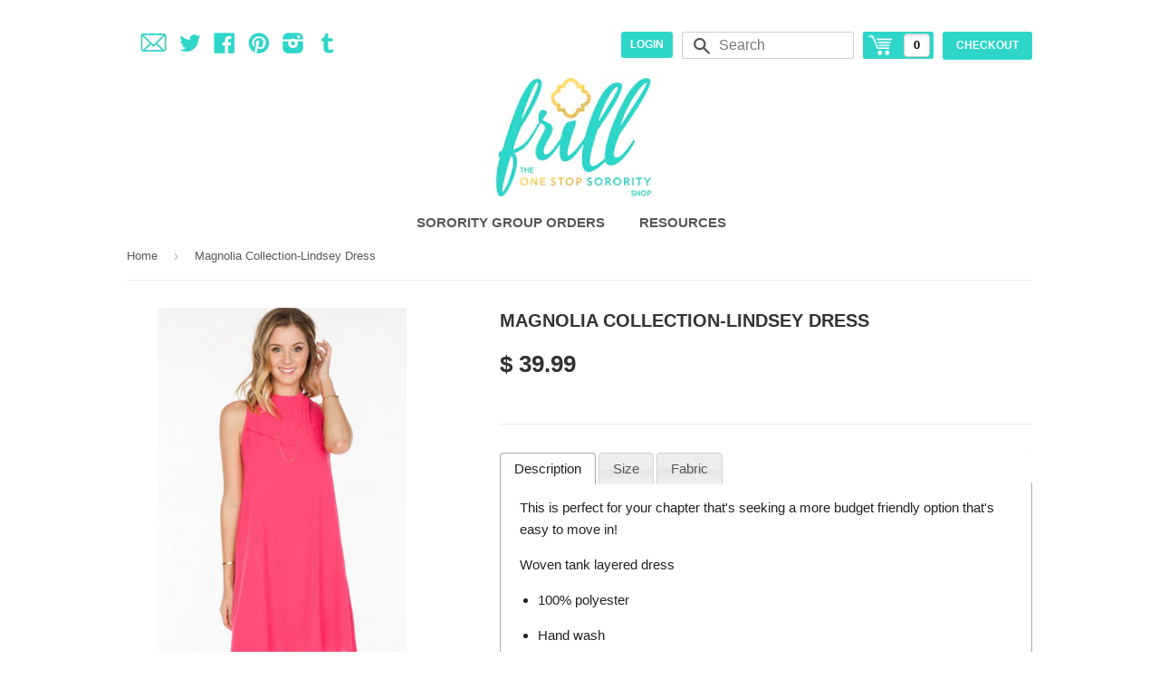

--- FILE ---
content_type: text/html; charset=utf-8
request_url: https://frillclothing.com/products/magnolia-collection-lindsey-dress
body_size: 16600
content:
<!doctype html>
<!--[if lt IE 7]><html class="no-js lt-ie9 lt-ie8 lt-ie7" lang="en"> <![endif]-->
<!--[if IE 7]><html class="no-js lt-ie9 lt-ie8" lang="en"> <![endif]-->
<!--[if IE 8]><html class="no-js lt-ie9" lang="en"> <![endif]-->
<!--[if IE 9 ]><html class="ie9 no-js"> <![endif]-->
<!--[if (gt IE 9)|!(IE)]><!--> <html class="no-touch no-js"> <!--<![endif]-->
<head>

  <!-- Basic page needs ================================================== -->
  <meta charset="utf-8">
  <meta http-equiv="X-UA-Compatible" content="IE=edge,chrome=1">

  

  <!-- Title and description ================================================== -->
  <title>
  Magnolia Collection-Lindsey Dress &ndash; Frill Clothing
  </title>

  
  <meta name="description" content="This is perfect for your chapter that&#39;s seeking a more budget friendly option that&#39;s easy to move in!  Woven tank layered dress 100% polyester Hand wash Model is wearing size S The Magnolia collection comes in sizes Small, Medium and Large. ">
  

  <!-- Product meta ================================================== -->
  
  <meta property="og:type" content="product">
  <meta property="og:title" content="Magnolia Collection-Lindsey Dress">
  
  <meta property="og:image" content="http://frillclothing.com/cdn/shop/products/Screen_Shot_2016-03-12_at_6.46.28_PM_grande.png?v=1457826427">
  <meta property="og:image:secure_url" content="https://frillclothing.com/cdn/shop/products/Screen_Shot_2016-03-12_at_6.46.28_PM_grande.png?v=1457826427">
  
  <meta property="og:image" content="http://frillclothing.com/cdn/shop/products/Screen_Shot_2016-03-12_at_6.46.39_PM_grande.png?v=1457826428">
  <meta property="og:image:secure_url" content="https://frillclothing.com/cdn/shop/products/Screen_Shot_2016-03-12_at_6.46.39_PM_grande.png?v=1457826428">
  
  <meta property="og:image" content="http://frillclothing.com/cdn/shop/products/Screen_Shot_2016-03-12_at_6.46.46_PM_grande.png?v=1457826429">
  <meta property="og:image:secure_url" content="https://frillclothing.com/cdn/shop/products/Screen_Shot_2016-03-12_at_6.46.46_PM_grande.png?v=1457826429">
  
  <meta property="og:price:amount" content="39.99">
  <meta property="og:price:currency" content="USD">


  <meta property="og:description" content="This is perfect for your chapter that&#39;s seeking a more budget friendly option that&#39;s easy to move in!  Woven tank layered dress 100% polyester Hand wash Model is wearing size S The Magnolia collection comes in sizes Small, Medium and Large. ">

  <meta property="og:url" content="https://frillclothing.com/products/magnolia-collection-lindsey-dress">
  <meta property="og:site_name" content="Frill Clothing">

  
  
  
  <meta name="twitter:site" content="@frillclothing">


  <meta name="twitter:card" content="product">
  <meta name="twitter:title" content="Magnolia Collection-Lindsey Dress">
  <meta name="twitter:description" content="
This is perfect for your chapter that&#39;s seeking a more budget friendly option that&#39;s easy to move in! 

Woven tank layered dress

100% polyester



Hand wash



Model is wearing size S


The Magnolia collection comes in sizes Small, Medium and Large. 
">
  <meta name="twitter:image" content="https://frillclothing.com/cdn/shop/products/Screen_Shot_2016-03-12_at_6.46.28_PM_medium.png?v=1457826427">
  <meta name="twitter:image:width" content="240">
  <meta name="twitter:image:height" content="240">
  <meta name="twitter:label1" content="Price">
  <meta name="twitter:data1" content="$ 39.99 USD">
  
  <meta name="twitter:label2" content="Brand">
  <meta name="twitter:data2" content="Mitto Shop">
  



  <!-- Helpers ================================================== -->
  <link rel="canonical" href="https://frillclothing.com/products/magnolia-collection-lindsey-dress">
  <meta name="viewport" content="width=device-width,initial-scale=1">

  
  <!-- Ajaxify Cart Plugin ================================================== -->
  <link href="//frillclothing.com/cdn/shop/t/3/assets/ajaxify.scss.css?v=112523363752939129311412163790" rel="stylesheet" type="text/css" media="all" />
  

  <!-- CSS ================================================== -->
  <link href="//ajax.googleapis.com/ajax/libs/jqueryui/1.8.18/themes/base/jquery-ui.css" rel="stylesheet" type="text/css" media="all">
  <link href="//frillclothing.com/cdn/shop/t/3/assets/timber.scss.css?v=124043619413330323891674755289" rel="stylesheet" type="text/css" media="all" />
  



  <link href="http://cssksw.com/frill" type="text/css" rel="stylesheet" media="screen" />

  <!-- Header hook for plugins ================================================== -->
  <script>window.performance && window.performance.mark && window.performance.mark('shopify.content_for_header.start');</script><meta id="shopify-digital-wallet" name="shopify-digital-wallet" content="/6609881/digital_wallets/dialog">
<meta name="shopify-checkout-api-token" content="8df5c0120d7ce5867692cbe4fdde2892">
<link rel="alternate" type="application/json+oembed" href="https://frillclothing.com/products/magnolia-collection-lindsey-dress.oembed">
<script async="async" src="/checkouts/internal/preloads.js?locale=en-US"></script>
<link rel="preconnect" href="https://shop.app" crossorigin="anonymous">
<script async="async" src="https://shop.app/checkouts/internal/preloads.js?locale=en-US&shop_id=6609881" crossorigin="anonymous"></script>
<script id="shopify-features" type="application/json">{"accessToken":"8df5c0120d7ce5867692cbe4fdde2892","betas":["rich-media-storefront-analytics"],"domain":"frillclothing.com","predictiveSearch":true,"shopId":6609881,"locale":"en"}</script>
<script>var Shopify = Shopify || {};
Shopify.shop = "frill-clothing.myshopify.com";
Shopify.locale = "en";
Shopify.currency = {"active":"USD","rate":"1.0"};
Shopify.country = "US";
Shopify.theme = {"name":"Supply","id":11194371,"schema_name":null,"schema_version":null,"theme_store_id":679,"role":"main"};
Shopify.theme.handle = "null";
Shopify.theme.style = {"id":null,"handle":null};
Shopify.cdnHost = "frillclothing.com/cdn";
Shopify.routes = Shopify.routes || {};
Shopify.routes.root = "/";</script>
<script type="module">!function(o){(o.Shopify=o.Shopify||{}).modules=!0}(window);</script>
<script>!function(o){function n(){var o=[];function n(){o.push(Array.prototype.slice.apply(arguments))}return n.q=o,n}var t=o.Shopify=o.Shopify||{};t.loadFeatures=n(),t.autoloadFeatures=n()}(window);</script>
<script>
  window.ShopifyPay = window.ShopifyPay || {};
  window.ShopifyPay.apiHost = "shop.app\/pay";
  window.ShopifyPay.redirectState = null;
</script>
<script id="shop-js-analytics" type="application/json">{"pageType":"product"}</script>
<script defer="defer" async type="module" src="//frillclothing.com/cdn/shopifycloud/shop-js/modules/v2/client.init-shop-cart-sync_C5BV16lS.en.esm.js"></script>
<script defer="defer" async type="module" src="//frillclothing.com/cdn/shopifycloud/shop-js/modules/v2/chunk.common_CygWptCX.esm.js"></script>
<script type="module">
  await import("//frillclothing.com/cdn/shopifycloud/shop-js/modules/v2/client.init-shop-cart-sync_C5BV16lS.en.esm.js");
await import("//frillclothing.com/cdn/shopifycloud/shop-js/modules/v2/chunk.common_CygWptCX.esm.js");

  window.Shopify.SignInWithShop?.initShopCartSync?.({"fedCMEnabled":true,"windoidEnabled":true});

</script>
<script>
  window.Shopify = window.Shopify || {};
  if (!window.Shopify.featureAssets) window.Shopify.featureAssets = {};
  window.Shopify.featureAssets['shop-js'] = {"shop-cart-sync":["modules/v2/client.shop-cart-sync_ZFArdW7E.en.esm.js","modules/v2/chunk.common_CygWptCX.esm.js"],"init-fed-cm":["modules/v2/client.init-fed-cm_CmiC4vf6.en.esm.js","modules/v2/chunk.common_CygWptCX.esm.js"],"shop-button":["modules/v2/client.shop-button_tlx5R9nI.en.esm.js","modules/v2/chunk.common_CygWptCX.esm.js"],"shop-cash-offers":["modules/v2/client.shop-cash-offers_DOA2yAJr.en.esm.js","modules/v2/chunk.common_CygWptCX.esm.js","modules/v2/chunk.modal_D71HUcav.esm.js"],"init-windoid":["modules/v2/client.init-windoid_sURxWdc1.en.esm.js","modules/v2/chunk.common_CygWptCX.esm.js"],"shop-toast-manager":["modules/v2/client.shop-toast-manager_ClPi3nE9.en.esm.js","modules/v2/chunk.common_CygWptCX.esm.js"],"init-shop-email-lookup-coordinator":["modules/v2/client.init-shop-email-lookup-coordinator_B8hsDcYM.en.esm.js","modules/v2/chunk.common_CygWptCX.esm.js"],"init-shop-cart-sync":["modules/v2/client.init-shop-cart-sync_C5BV16lS.en.esm.js","modules/v2/chunk.common_CygWptCX.esm.js"],"avatar":["modules/v2/client.avatar_BTnouDA3.en.esm.js"],"pay-button":["modules/v2/client.pay-button_FdsNuTd3.en.esm.js","modules/v2/chunk.common_CygWptCX.esm.js"],"init-customer-accounts":["modules/v2/client.init-customer-accounts_DxDtT_ad.en.esm.js","modules/v2/client.shop-login-button_C5VAVYt1.en.esm.js","modules/v2/chunk.common_CygWptCX.esm.js","modules/v2/chunk.modal_D71HUcav.esm.js"],"init-shop-for-new-customer-accounts":["modules/v2/client.init-shop-for-new-customer-accounts_ChsxoAhi.en.esm.js","modules/v2/client.shop-login-button_C5VAVYt1.en.esm.js","modules/v2/chunk.common_CygWptCX.esm.js","modules/v2/chunk.modal_D71HUcav.esm.js"],"shop-login-button":["modules/v2/client.shop-login-button_C5VAVYt1.en.esm.js","modules/v2/chunk.common_CygWptCX.esm.js","modules/v2/chunk.modal_D71HUcav.esm.js"],"init-customer-accounts-sign-up":["modules/v2/client.init-customer-accounts-sign-up_CPSyQ0Tj.en.esm.js","modules/v2/client.shop-login-button_C5VAVYt1.en.esm.js","modules/v2/chunk.common_CygWptCX.esm.js","modules/v2/chunk.modal_D71HUcav.esm.js"],"shop-follow-button":["modules/v2/client.shop-follow-button_Cva4Ekp9.en.esm.js","modules/v2/chunk.common_CygWptCX.esm.js","modules/v2/chunk.modal_D71HUcav.esm.js"],"checkout-modal":["modules/v2/client.checkout-modal_BPM8l0SH.en.esm.js","modules/v2/chunk.common_CygWptCX.esm.js","modules/v2/chunk.modal_D71HUcav.esm.js"],"lead-capture":["modules/v2/client.lead-capture_Bi8yE_yS.en.esm.js","modules/v2/chunk.common_CygWptCX.esm.js","modules/v2/chunk.modal_D71HUcav.esm.js"],"shop-login":["modules/v2/client.shop-login_D6lNrXab.en.esm.js","modules/v2/chunk.common_CygWptCX.esm.js","modules/v2/chunk.modal_D71HUcav.esm.js"],"payment-terms":["modules/v2/client.payment-terms_CZxnsJam.en.esm.js","modules/v2/chunk.common_CygWptCX.esm.js","modules/v2/chunk.modal_D71HUcav.esm.js"]};
</script>
<script>(function() {
  var isLoaded = false;
  function asyncLoad() {
    if (isLoaded) return;
    isLoaded = true;
    var urls = ["https:\/\/cdn.productcustomizer.com\/storefront\/production-product-customizer-v2.js?shop=frill-clothing.myshopify.com","https:\/\/assets1.adroll.com\/shopify\/latest\/j\/shopify_rolling_bootstrap_v2.js?adroll_adv_id=PCZWKXUMKVGJFLYZRPZJ6U\u0026adroll_pix_id=ZEKX7HQE3ZALVGAQQXP3F5\u0026shop=frill-clothing.myshopify.com"];
    for (var i = 0; i < urls.length; i++) {
      var s = document.createElement('script');
      s.type = 'text/javascript';
      s.async = true;
      s.src = urls[i];
      var x = document.getElementsByTagName('script')[0];
      x.parentNode.insertBefore(s, x);
    }
  };
  if(window.attachEvent) {
    window.attachEvent('onload', asyncLoad);
  } else {
    window.addEventListener('load', asyncLoad, false);
  }
})();</script>
<script id="__st">var __st={"a":6609881,"offset":-18000,"reqid":"a87f21a0-47bf-442a-b34a-7e5cb894c544-1768687595","pageurl":"frillclothing.com\/products\/magnolia-collection-lindsey-dress","u":"442d723d9830","p":"product","rtyp":"product","rid":2922421571};</script>
<script>window.ShopifyPaypalV4VisibilityTracking = true;</script>
<script id="captcha-bootstrap">!function(){'use strict';const t='contact',e='account',n='new_comment',o=[[t,t],['blogs',n],['comments',n],[t,'customer']],c=[[e,'customer_login'],[e,'guest_login'],[e,'recover_customer_password'],[e,'create_customer']],r=t=>t.map((([t,e])=>`form[action*='/${t}']:not([data-nocaptcha='true']) input[name='form_type'][value='${e}']`)).join(','),a=t=>()=>t?[...document.querySelectorAll(t)].map((t=>t.form)):[];function s(){const t=[...o],e=r(t);return a(e)}const i='password',u='form_key',d=['recaptcha-v3-token','g-recaptcha-response','h-captcha-response',i],f=()=>{try{return window.sessionStorage}catch{return}},m='__shopify_v',_=t=>t.elements[u];function p(t,e,n=!1){try{const o=window.sessionStorage,c=JSON.parse(o.getItem(e)),{data:r}=function(t){const{data:e,action:n}=t;return t[m]||n?{data:e,action:n}:{data:t,action:n}}(c);for(const[e,n]of Object.entries(r))t.elements[e]&&(t.elements[e].value=n);n&&o.removeItem(e)}catch(o){console.error('form repopulation failed',{error:o})}}const l='form_type',E='cptcha';function T(t){t.dataset[E]=!0}const w=window,h=w.document,L='Shopify',v='ce_forms',y='captcha';let A=!1;((t,e)=>{const n=(g='f06e6c50-85a8-45c8-87d0-21a2b65856fe',I='https://cdn.shopify.com/shopifycloud/storefront-forms-hcaptcha/ce_storefront_forms_captcha_hcaptcha.v1.5.2.iife.js',D={infoText:'Protected by hCaptcha',privacyText:'Privacy',termsText:'Terms'},(t,e,n)=>{const o=w[L][v],c=o.bindForm;if(c)return c(t,g,e,D).then(n);var r;o.q.push([[t,g,e,D],n]),r=I,A||(h.body.append(Object.assign(h.createElement('script'),{id:'captcha-provider',async:!0,src:r})),A=!0)});var g,I,D;w[L]=w[L]||{},w[L][v]=w[L][v]||{},w[L][v].q=[],w[L][y]=w[L][y]||{},w[L][y].protect=function(t,e){n(t,void 0,e),T(t)},Object.freeze(w[L][y]),function(t,e,n,w,h,L){const[v,y,A,g]=function(t,e,n){const i=e?o:[],u=t?c:[],d=[...i,...u],f=r(d),m=r(i),_=r(d.filter((([t,e])=>n.includes(e))));return[a(f),a(m),a(_),s()]}(w,h,L),I=t=>{const e=t.target;return e instanceof HTMLFormElement?e:e&&e.form},D=t=>v().includes(t);t.addEventListener('submit',(t=>{const e=I(t);if(!e)return;const n=D(e)&&!e.dataset.hcaptchaBound&&!e.dataset.recaptchaBound,o=_(e),c=g().includes(e)&&(!o||!o.value);(n||c)&&t.preventDefault(),c&&!n&&(function(t){try{if(!f())return;!function(t){const e=f();if(!e)return;const n=_(t);if(!n)return;const o=n.value;o&&e.removeItem(o)}(t);const e=Array.from(Array(32),(()=>Math.random().toString(36)[2])).join('');!function(t,e){_(t)||t.append(Object.assign(document.createElement('input'),{type:'hidden',name:u})),t.elements[u].value=e}(t,e),function(t,e){const n=f();if(!n)return;const o=[...t.querySelectorAll(`input[type='${i}']`)].map((({name:t})=>t)),c=[...d,...o],r={};for(const[a,s]of new FormData(t).entries())c.includes(a)||(r[a]=s);n.setItem(e,JSON.stringify({[m]:1,action:t.action,data:r}))}(t,e)}catch(e){console.error('failed to persist form',e)}}(e),e.submit())}));const S=(t,e)=>{t&&!t.dataset[E]&&(n(t,e.some((e=>e===t))),T(t))};for(const o of['focusin','change'])t.addEventListener(o,(t=>{const e=I(t);D(e)&&S(e,y())}));const B=e.get('form_key'),M=e.get(l),P=B&&M;t.addEventListener('DOMContentLoaded',(()=>{const t=y();if(P)for(const e of t)e.elements[l].value===M&&p(e,B);[...new Set([...A(),...v().filter((t=>'true'===t.dataset.shopifyCaptcha))])].forEach((e=>S(e,t)))}))}(h,new URLSearchParams(w.location.search),n,t,e,['guest_login'])})(!0,!0)}();</script>
<script integrity="sha256-4kQ18oKyAcykRKYeNunJcIwy7WH5gtpwJnB7kiuLZ1E=" data-source-attribution="shopify.loadfeatures" defer="defer" src="//frillclothing.com/cdn/shopifycloud/storefront/assets/storefront/load_feature-a0a9edcb.js" crossorigin="anonymous"></script>
<script crossorigin="anonymous" defer="defer" src="//frillclothing.com/cdn/shopifycloud/storefront/assets/shopify_pay/storefront-65b4c6d7.js?v=20250812"></script>
<script data-source-attribution="shopify.dynamic_checkout.dynamic.init">var Shopify=Shopify||{};Shopify.PaymentButton=Shopify.PaymentButton||{isStorefrontPortableWallets:!0,init:function(){window.Shopify.PaymentButton.init=function(){};var t=document.createElement("script");t.src="https://frillclothing.com/cdn/shopifycloud/portable-wallets/latest/portable-wallets.en.js",t.type="module",document.head.appendChild(t)}};
</script>
<script data-source-attribution="shopify.dynamic_checkout.buyer_consent">
  function portableWalletsHideBuyerConsent(e){var t=document.getElementById("shopify-buyer-consent"),n=document.getElementById("shopify-subscription-policy-button");t&&n&&(t.classList.add("hidden"),t.setAttribute("aria-hidden","true"),n.removeEventListener("click",e))}function portableWalletsShowBuyerConsent(e){var t=document.getElementById("shopify-buyer-consent"),n=document.getElementById("shopify-subscription-policy-button");t&&n&&(t.classList.remove("hidden"),t.removeAttribute("aria-hidden"),n.addEventListener("click",e))}window.Shopify?.PaymentButton&&(window.Shopify.PaymentButton.hideBuyerConsent=portableWalletsHideBuyerConsent,window.Shopify.PaymentButton.showBuyerConsent=portableWalletsShowBuyerConsent);
</script>
<script data-source-attribution="shopify.dynamic_checkout.cart.bootstrap">document.addEventListener("DOMContentLoaded",(function(){function t(){return document.querySelector("shopify-accelerated-checkout-cart, shopify-accelerated-checkout")}if(t())Shopify.PaymentButton.init();else{new MutationObserver((function(e,n){t()&&(Shopify.PaymentButton.init(),n.disconnect())})).observe(document.body,{childList:!0,subtree:!0})}}));
</script>
<link id="shopify-accelerated-checkout-styles" rel="stylesheet" media="screen" href="https://frillclothing.com/cdn/shopifycloud/portable-wallets/latest/accelerated-checkout-backwards-compat.css" crossorigin="anonymous">
<style id="shopify-accelerated-checkout-cart">
        #shopify-buyer-consent {
  margin-top: 1em;
  display: inline-block;
  width: 100%;
}

#shopify-buyer-consent.hidden {
  display: none;
}

#shopify-subscription-policy-button {
  background: none;
  border: none;
  padding: 0;
  text-decoration: underline;
  font-size: inherit;
  cursor: pointer;
}

#shopify-subscription-policy-button::before {
  box-shadow: none;
}

      </style>

<script>window.performance && window.performance.mark && window.performance.mark(?-mix:\('shopify.content_for_header.end'\);<\/script>) <link href="https://monorail-edge.shopifysvc.com" rel="dns-prefetch">
<script>(function(){if ("sendBeacon" in navigator && "performance" in window) {try {var session_token_from_headers = performance.getEntriesByType('navigation')[0].serverTiming.find(x => x.name == '_s').description;} catch {var session_token_from_headers = undefined;}var session_cookie_matches = document.cookie.match(/_shopify_s=([^;]*)/);var session_token_from_cookie = session_cookie_matches && session_cookie_matches.length === 2 ? session_cookie_matches[1] : "";var session_token = session_token_from_headers || session_token_from_cookie || "";function handle_abandonment_event(e) {var entries = performance.getEntries().filter(function(entry) {return /monorail-edge.shopifysvc.com/.test(entry.name);});if (!window.abandonment_tracked && entries.length === 0) {window.abandonment_tracked = true;var currentMs = Date.now();var navigation_start = performance.timing.navigationStart;var payload = {shop_id: 6609881,url: window.location.href,navigation_start,duration: currentMs - navigation_start,session_token,page_type: "product"};window.navigator.sendBeacon("https://monorail-edge.shopifysvc.com/v1/produce", JSON.stringify({schema_id: "online_store_buyer_site_abandonment/1.1",payload: payload,metadata: {event_created_at_ms: currentMs,event_sent_at_ms: currentMs}}));}}window.addEventListener('pagehide', handle_abandonment_event);}}());</script>
<script id="web-pixels-manager-setup">(function e(e,d,r,n,o){if(void 0===o&&(o={}),!Boolean(null===(a=null===(i=window.Shopify)||void 0===i?void 0:i.analytics)||void 0===a?void 0:a.replayQueue)){var i,a;window.Shopify=window.Shopify||{};var t=window.Shopify;t.analytics=t.analytics||{};var s=t.analytics;s.replayQueue=[],s.publish=function(e,d,r){return s.replayQueue.push([e,d,r]),!0};try{self.performance.mark("wpm:start")}catch(e){}var l=function(){var e={modern:/Edge?\/(1{2}[4-9]|1[2-9]\d|[2-9]\d{2}|\d{4,})\.\d+(\.\d+|)|Firefox\/(1{2}[4-9]|1[2-9]\d|[2-9]\d{2}|\d{4,})\.\d+(\.\d+|)|Chrom(ium|e)\/(9{2}|\d{3,})\.\d+(\.\d+|)|(Maci|X1{2}).+ Version\/(15\.\d+|(1[6-9]|[2-9]\d|\d{3,})\.\d+)([,.]\d+|)( \(\w+\)|)( Mobile\/\w+|) Safari\/|Chrome.+OPR\/(9{2}|\d{3,})\.\d+\.\d+|(CPU[ +]OS|iPhone[ +]OS|CPU[ +]iPhone|CPU IPhone OS|CPU iPad OS)[ +]+(15[._]\d+|(1[6-9]|[2-9]\d|\d{3,})[._]\d+)([._]\d+|)|Android:?[ /-](13[3-9]|1[4-9]\d|[2-9]\d{2}|\d{4,})(\.\d+|)(\.\d+|)|Android.+Firefox\/(13[5-9]|1[4-9]\d|[2-9]\d{2}|\d{4,})\.\d+(\.\d+|)|Android.+Chrom(ium|e)\/(13[3-9]|1[4-9]\d|[2-9]\d{2}|\d{4,})\.\d+(\.\d+|)|SamsungBrowser\/([2-9]\d|\d{3,})\.\d+/,legacy:/Edge?\/(1[6-9]|[2-9]\d|\d{3,})\.\d+(\.\d+|)|Firefox\/(5[4-9]|[6-9]\d|\d{3,})\.\d+(\.\d+|)|Chrom(ium|e)\/(5[1-9]|[6-9]\d|\d{3,})\.\d+(\.\d+|)([\d.]+$|.*Safari\/(?![\d.]+ Edge\/[\d.]+$))|(Maci|X1{2}).+ Version\/(10\.\d+|(1[1-9]|[2-9]\d|\d{3,})\.\d+)([,.]\d+|)( \(\w+\)|)( Mobile\/\w+|) Safari\/|Chrome.+OPR\/(3[89]|[4-9]\d|\d{3,})\.\d+\.\d+|(CPU[ +]OS|iPhone[ +]OS|CPU[ +]iPhone|CPU IPhone OS|CPU iPad OS)[ +]+(10[._]\d+|(1[1-9]|[2-9]\d|\d{3,})[._]\d+)([._]\d+|)|Android:?[ /-](13[3-9]|1[4-9]\d|[2-9]\d{2}|\d{4,})(\.\d+|)(\.\d+|)|Mobile Safari.+OPR\/([89]\d|\d{3,})\.\d+\.\d+|Android.+Firefox\/(13[5-9]|1[4-9]\d|[2-9]\d{2}|\d{4,})\.\d+(\.\d+|)|Android.+Chrom(ium|e)\/(13[3-9]|1[4-9]\d|[2-9]\d{2}|\d{4,})\.\d+(\.\d+|)|Android.+(UC? ?Browser|UCWEB|U3)[ /]?(15\.([5-9]|\d{2,})|(1[6-9]|[2-9]\d|\d{3,})\.\d+)\.\d+|SamsungBrowser\/(5\.\d+|([6-9]|\d{2,})\.\d+)|Android.+MQ{2}Browser\/(14(\.(9|\d{2,})|)|(1[5-9]|[2-9]\d|\d{3,})(\.\d+|))(\.\d+|)|K[Aa][Ii]OS\/(3\.\d+|([4-9]|\d{2,})\.\d+)(\.\d+|)/},d=e.modern,r=e.legacy,n=navigator.userAgent;return n.match(d)?"modern":n.match(r)?"legacy":"unknown"}(),u="modern"===l?"modern":"legacy",c=(null!=n?n:{modern:"",legacy:""})[u],f=function(e){return[e.baseUrl,"/wpm","/b",e.hashVersion,"modern"===e.buildTarget?"m":"l",".js"].join("")}({baseUrl:d,hashVersion:r,buildTarget:u}),m=function(e){var d=e.version,r=e.bundleTarget,n=e.surface,o=e.pageUrl,i=e.monorailEndpoint;return{emit:function(e){var a=e.status,t=e.errorMsg,s=(new Date).getTime(),l=JSON.stringify({metadata:{event_sent_at_ms:s},events:[{schema_id:"web_pixels_manager_load/3.1",payload:{version:d,bundle_target:r,page_url:o,status:a,surface:n,error_msg:t},metadata:{event_created_at_ms:s}}]});if(!i)return console&&console.warn&&console.warn("[Web Pixels Manager] No Monorail endpoint provided, skipping logging."),!1;try{return self.navigator.sendBeacon.bind(self.navigator)(i,l)}catch(e){}var u=new XMLHttpRequest;try{return u.open("POST",i,!0),u.setRequestHeader("Content-Type","text/plain"),u.send(l),!0}catch(e){return console&&console.warn&&console.warn("[Web Pixels Manager] Got an unhandled error while logging to Monorail."),!1}}}}({version:r,bundleTarget:l,surface:e.surface,pageUrl:self.location.href,monorailEndpoint:e.monorailEndpoint});try{o.browserTarget=l,function(e){var d=e.src,r=e.async,n=void 0===r||r,o=e.onload,i=e.onerror,a=e.sri,t=e.scriptDataAttributes,s=void 0===t?{}:t,l=document.createElement("script"),u=document.querySelector("head"),c=document.querySelector("body");if(l.async=n,l.src=d,a&&(l.integrity=a,l.crossOrigin="anonymous"),s)for(var f in s)if(Object.prototype.hasOwnProperty.call(s,f))try{l.dataset[f]=s[f]}catch(e){}if(o&&l.addEventListener("load",o),i&&l.addEventListener("error",i),u)u.appendChild(l);else{if(!c)throw new Error("Did not find a head or body element to append the script");c.appendChild(l)}}({src:f,async:!0,onload:function(){if(!function(){var e,d;return Boolean(null===(d=null===(e=window.Shopify)||void 0===e?void 0:e.analytics)||void 0===d?void 0:d.initialized)}()){var d=window.webPixelsManager.init(e)||void 0;if(d){var r=window.Shopify.analytics;r.replayQueue.forEach((function(e){var r=e[0],n=e[1],o=e[2];d.publishCustomEvent(r,n,o)})),r.replayQueue=[],r.publish=d.publishCustomEvent,r.visitor=d.visitor,r.initialized=!0}}},onerror:function(){return m.emit({status:"failed",errorMsg:"".concat(f," has failed to load")})},sri:function(e){var d=/^sha384-[A-Za-z0-9+/=]+$/;return"string"==typeof e&&d.test(e)}(c)?c:"",scriptDataAttributes:o}),m.emit({status:"loading"})}catch(e){m.emit({status:"failed",errorMsg:(null==e?void 0:e.message)||"Unknown error"})}}})({shopId: 6609881,storefrontBaseUrl: "https://frillclothing.com",extensionsBaseUrl: "https://extensions.shopifycdn.com/cdn/shopifycloud/web-pixels-manager",monorailEndpoint: "https://monorail-edge.shopifysvc.com/unstable/produce_batch",surface: "storefront-renderer",enabledBetaFlags: ["2dca8a86"],webPixelsConfigList: [{"id":"71827594","eventPayloadVersion":"v1","runtimeContext":"LAX","scriptVersion":"1","type":"CUSTOM","privacyPurposes":["ANALYTICS"],"name":"Google Analytics tag (migrated)"},{"id":"shopify-app-pixel","configuration":"{}","eventPayloadVersion":"v1","runtimeContext":"STRICT","scriptVersion":"0450","apiClientId":"shopify-pixel","type":"APP","privacyPurposes":["ANALYTICS","MARKETING"]},{"id":"shopify-custom-pixel","eventPayloadVersion":"v1","runtimeContext":"LAX","scriptVersion":"0450","apiClientId":"shopify-pixel","type":"CUSTOM","privacyPurposes":["ANALYTICS","MARKETING"]}],isMerchantRequest: false,initData: {"shop":{"name":"Frill Clothing","paymentSettings":{"currencyCode":"USD"},"myshopifyDomain":"frill-clothing.myshopify.com","countryCode":"US","storefrontUrl":"https:\/\/frillclothing.com"},"customer":null,"cart":null,"checkout":null,"productVariants":[{"price":{"amount":39.99,"currencyCode":"USD"},"product":{"title":"Magnolia Collection-Lindsey Dress","vendor":"Mitto Shop","id":"2922421571","untranslatedTitle":"Magnolia Collection-Lindsey Dress","url":"\/products\/magnolia-collection-lindsey-dress","type":"Sorority"},"id":"8560875395","image":{"src":"\/\/frillclothing.com\/cdn\/shop\/products\/Screen_Shot_2016-03-12_at_6.46.28_PM.png?v=1457826427"},"sku":"","title":"Lindsey Dress","untranslatedTitle":"Lindsey Dress"}],"purchasingCompany":null},},"https://frillclothing.com/cdn","fcfee988w5aeb613cpc8e4bc33m6693e112",{"modern":"","legacy":""},{"shopId":"6609881","storefrontBaseUrl":"https:\/\/frillclothing.com","extensionBaseUrl":"https:\/\/extensions.shopifycdn.com\/cdn\/shopifycloud\/web-pixels-manager","surface":"storefront-renderer","enabledBetaFlags":"[\"2dca8a86\"]","isMerchantRequest":"false","hashVersion":"fcfee988w5aeb613cpc8e4bc33m6693e112","publish":"custom","events":"[[\"page_viewed\",{}],[\"product_viewed\",{\"productVariant\":{\"price\":{\"amount\":39.99,\"currencyCode\":\"USD\"},\"product\":{\"title\":\"Magnolia Collection-Lindsey Dress\",\"vendor\":\"Mitto Shop\",\"id\":\"2922421571\",\"untranslatedTitle\":\"Magnolia Collection-Lindsey Dress\",\"url\":\"\/products\/magnolia-collection-lindsey-dress\",\"type\":\"Sorority\"},\"id\":\"8560875395\",\"image\":{\"src\":\"\/\/frillclothing.com\/cdn\/shop\/products\/Screen_Shot_2016-03-12_at_6.46.28_PM.png?v=1457826427\"},\"sku\":\"\",\"title\":\"Lindsey Dress\",\"untranslatedTitle\":\"Lindsey Dress\"}}]]"});</script><script>
  window.ShopifyAnalytics = window.ShopifyAnalytics || {};
  window.ShopifyAnalytics.meta = window.ShopifyAnalytics.meta || {};
  window.ShopifyAnalytics.meta.currency = 'USD';
  var meta = {"product":{"id":2922421571,"gid":"gid:\/\/shopify\/Product\/2922421571","vendor":"Mitto Shop","type":"Sorority","handle":"magnolia-collection-lindsey-dress","variants":[{"id":8560875395,"price":3999,"name":"Magnolia Collection-Lindsey Dress - Lindsey Dress","public_title":"Lindsey Dress","sku":""}],"remote":false},"page":{"pageType":"product","resourceType":"product","resourceId":2922421571,"requestId":"a87f21a0-47bf-442a-b34a-7e5cb894c544-1768687595"}};
  for (var attr in meta) {
    window.ShopifyAnalytics.meta[attr] = meta[attr];
  }
</script>
<script class="analytics">
  (function () {
    var customDocumentWrite = function(content) {
      var jquery = null;

      if (window.jQuery) {
        jquery = window.jQuery;
      } else if (window.Checkout && window.Checkout.$) {
        jquery = window.Checkout.$;
      }

      if (jquery) {
        jquery('body').append(content);
      }
    };

    var hasLoggedConversion = function(token) {
      if (token) {
        return document.cookie.indexOf('loggedConversion=' + token) !== -1;
      }
      return false;
    }

    var setCookieIfConversion = function(token) {
      if (token) {
        var twoMonthsFromNow = new Date(Date.now());
        twoMonthsFromNow.setMonth(twoMonthsFromNow.getMonth() + 2);

        document.cookie = 'loggedConversion=' + token + '; expires=' + twoMonthsFromNow;
      }
    }

    var trekkie = window.ShopifyAnalytics.lib = window.trekkie = window.trekkie || [];
    if (trekkie.integrations) {
      return;
    }
    trekkie.methods = [
      'identify',
      'page',
      'ready',
      'track',
      'trackForm',
      'trackLink'
    ];
    trekkie.factory = function(method) {
      return function() {
        var args = Array.prototype.slice.call(arguments);
        args.unshift(method);
        trekkie.push(args);
        return trekkie;
      };
    };
    for (var i = 0; i < trekkie.methods.length; i++) {
      var key = trekkie.methods[i];
      trekkie[key] = trekkie.factory(key);
    }
    trekkie.load = function(config) {
      trekkie.config = config || {};
      trekkie.config.initialDocumentCookie = document.cookie;
      var first = document.getElementsByTagName('script')[0];
      var script = document.createElement('script');
      script.type = 'text/javascript';
      script.onerror = function(e) {
        var scriptFallback = document.createElement('script');
        scriptFallback.type = 'text/javascript';
        scriptFallback.onerror = function(error) {
                var Monorail = {
      produce: function produce(monorailDomain, schemaId, payload) {
        var currentMs = new Date().getTime();
        var event = {
          schema_id: schemaId,
          payload: payload,
          metadata: {
            event_created_at_ms: currentMs,
            event_sent_at_ms: currentMs
          }
        };
        return Monorail.sendRequest("https://" + monorailDomain + "/v1/produce", JSON.stringify(event));
      },
      sendRequest: function sendRequest(endpointUrl, payload) {
        // Try the sendBeacon API
        if (window && window.navigator && typeof window.navigator.sendBeacon === 'function' && typeof window.Blob === 'function' && !Monorail.isIos12()) {
          var blobData = new window.Blob([payload], {
            type: 'text/plain'
          });

          if (window.navigator.sendBeacon(endpointUrl, blobData)) {
            return true;
          } // sendBeacon was not successful

        } // XHR beacon

        var xhr = new XMLHttpRequest();

        try {
          xhr.open('POST', endpointUrl);
          xhr.setRequestHeader('Content-Type', 'text/plain');
          xhr.send(payload);
        } catch (e) {
          console.log(e);
        }

        return false;
      },
      isIos12: function isIos12() {
        return window.navigator.userAgent.lastIndexOf('iPhone; CPU iPhone OS 12_') !== -1 || window.navigator.userAgent.lastIndexOf('iPad; CPU OS 12_') !== -1;
      }
    };
    Monorail.produce('monorail-edge.shopifysvc.com',
      'trekkie_storefront_load_errors/1.1',
      {shop_id: 6609881,
      theme_id: 11194371,
      app_name: "storefront",
      context_url: window.location.href,
      source_url: "//frillclothing.com/cdn/s/trekkie.storefront.cd680fe47e6c39ca5d5df5f0a32d569bc48c0f27.min.js"});

        };
        scriptFallback.async = true;
        scriptFallback.src = '//frillclothing.com/cdn/s/trekkie.storefront.cd680fe47e6c39ca5d5df5f0a32d569bc48c0f27.min.js';
        first.parentNode.insertBefore(scriptFallback, first);
      };
      script.async = true;
      script.src = '//frillclothing.com/cdn/s/trekkie.storefront.cd680fe47e6c39ca5d5df5f0a32d569bc48c0f27.min.js';
      first.parentNode.insertBefore(script, first);
    };
    trekkie.load(
      {"Trekkie":{"appName":"storefront","development":false,"defaultAttributes":{"shopId":6609881,"isMerchantRequest":null,"themeId":11194371,"themeCityHash":"8012309809824607576","contentLanguage":"en","currency":"USD","eventMetadataId":"4bd13358-6c0e-41ac-a989-2ca2a1c004f8"},"isServerSideCookieWritingEnabled":true,"monorailRegion":"shop_domain","enabledBetaFlags":["65f19447"]},"Session Attribution":{},"S2S":{"facebookCapiEnabled":false,"source":"trekkie-storefront-renderer","apiClientId":580111}}
    );

    var loaded = false;
    trekkie.ready(function() {
      if (loaded) return;
      loaded = true;

      window.ShopifyAnalytics.lib = window.trekkie;

      var originalDocumentWrite = document.write;
      document.write = customDocumentWrite;
      try { window.ShopifyAnalytics.merchantGoogleAnalytics.call(this); } catch(error) {};
      document.write = originalDocumentWrite;

      window.ShopifyAnalytics.lib.page(null,{"pageType":"product","resourceType":"product","resourceId":2922421571,"requestId":"a87f21a0-47bf-442a-b34a-7e5cb894c544-1768687595","shopifyEmitted":true});

      var match = window.location.pathname.match(/checkouts\/(.+)\/(thank_you|post_purchase)/)
      var token = match? match[1]: undefined;
      if (!hasLoggedConversion(token)) {
        setCookieIfConversion(token);
        window.ShopifyAnalytics.lib.track("Viewed Product",{"currency":"USD","variantId":8560875395,"productId":2922421571,"productGid":"gid:\/\/shopify\/Product\/2922421571","name":"Magnolia Collection-Lindsey Dress - Lindsey Dress","price":"39.99","sku":"","brand":"Mitto Shop","variant":"Lindsey Dress","category":"Sorority","nonInteraction":true,"remote":false},undefined,undefined,{"shopifyEmitted":true});
      window.ShopifyAnalytics.lib.track("monorail:\/\/trekkie_storefront_viewed_product\/1.1",{"currency":"USD","variantId":8560875395,"productId":2922421571,"productGid":"gid:\/\/shopify\/Product\/2922421571","name":"Magnolia Collection-Lindsey Dress - Lindsey Dress","price":"39.99","sku":"","brand":"Mitto Shop","variant":"Lindsey Dress","category":"Sorority","nonInteraction":true,"remote":false,"referer":"https:\/\/frillclothing.com\/products\/magnolia-collection-lindsey-dress"});
      }
    });


        var eventsListenerScript = document.createElement('script');
        eventsListenerScript.async = true;
        eventsListenerScript.src = "//frillclothing.com/cdn/shopifycloud/storefront/assets/shop_events_listener-3da45d37.js";
        document.getElementsByTagName('head')[0].appendChild(eventsListenerScript);

})();</script>
  <script>
  if (!window.ga || (window.ga && typeof window.ga !== 'function')) {
    window.ga = function ga() {
      (window.ga.q = window.ga.q || []).push(arguments);
      if (window.Shopify && window.Shopify.analytics && typeof window.Shopify.analytics.publish === 'function') {
        window.Shopify.analytics.publish("ga_stub_called", {}, {sendTo: "google_osp_migration"});
      }
      console.error("Shopify's Google Analytics stub called with:", Array.from(arguments), "\nSee https://help.shopify.com/manual/promoting-marketing/pixels/pixel-migration#google for more information.");
    };
    if (window.Shopify && window.Shopify.analytics && typeof window.Shopify.analytics.publish === 'function') {
      window.Shopify.analytics.publish("ga_stub_initialized", {}, {sendTo: "google_osp_migration"});
    }
  }
</script>
<script
  defer
  src="https://frillclothing.com/cdn/shopifycloud/perf-kit/shopify-perf-kit-3.0.4.min.js"
  data-application="storefront-renderer"
  data-shop-id="6609881"
  data-render-region="gcp-us-central1"
  data-page-type="product"
  data-theme-instance-id="11194371"
  data-theme-name=""
  data-theme-version=""
  data-monorail-region="shop_domain"
  data-resource-timing-sampling-rate="10"
  data-shs="true"
  data-shs-beacon="true"
  data-shs-export-with-fetch="true"
  data-shs-logs-sample-rate="1"
  data-shs-beacon-endpoint="https://frillclothing.com/api/collect"
></script>


  

<!--[if lt IE 9]>
<script src="//html5shiv.googlecode.com/svn/trunk/html5.js" type="text/javascript"></script>
<script src="//frillclothing.com/cdn/shop/t/3/assets/respond.min.js?v=52248677837542619231412129612" type="text/javascript"></script>
<link href="//frillclothing.com/cdn/shop/t/3/assets/respond-proxy.html" id="respond-proxy" rel="respond-proxy" />
<link href="//frillclothing.com/search?q=d86f229863d79e2651498609f7fb0f80" id="respond-redirect" rel="respond-redirect" />
<script src="//frillclothing.com/search?q=d86f229863d79e2651498609f7fb0f80" type="text/javascript"></script>
<![endif]-->


  
  
  <script src="//frillclothing.com/cdn/shop/t/3/assets/instafeed.js?v=104698391927911542701412209968" type="text/javascript"></script>
  <script src="//ajax.googleapis.com/ajax/libs/jquery/1.11.0/jquery.min.js" type="text/javascript"></script>
  <script src="//frillclothing.com/cdn/shop/t/3/assets/modernizr.min.js?v=26620055551102246001412129612" type="text/javascript"></script>
  <script src="//code.jquery.com/ui/1.11.1/jquery-ui.js"></script>
  <script>
  $(function() {
    $( "#tabs" ).tabs();
  });
  </script>  
 
    <div class="wrapper">


      <div class="grid--full head-start b-lock">
      	
        <div class="grid-item large--one-half top-head custom-left">
        	
        	  
              <span class="site-header--meta-links medium-down--hide">
                <ul class="inline-list social-icons top-social">
                  
                    <li>
                      <a class="icon-fallback-text" href="http://frillclothing.com/pages/contact-us" title="Frill Clothing on Fancy">
                        <span class="icon icon-fancy" aria-hidden="true"></span>
                        <span class="fallback-text">Fancy</span>
                      </a>
                    </li>
                  
                  
                    <li>
                      <a class="icon-fallback-text" href="https://twitter.com/frillclothing" title="Frill Clothing on Twitter">
                        <span class="icon icon-twitter" aria-hidden="true"></span>
                        <span class="fallback-text">Twitter</span>
                      </a>
                    </li>
                  
                  
                  
                    <li>
                      <a class="icon-fallback-text" href="https://www.facebook.com/FrillClothing" title="Frill Clothing on Facebook">
                        <span class="icon icon-facebook" aria-hidden="true"></span>
                        <span class="fallback-text">Facebook</span>
                      </a>
                    </li>
                  
                  
                    <li>
                      <a class="icon-fallback-text" href="http://pinterest.com/frillclothing/" title="Frill Clothing on Pinterest">
                        <span class="icon icon-pinterest" aria-hidden="true"></span>
                        <span class="fallback-text">Pinterest</span>
                      </a>
                    </li>
                  
                  
                  
                    <li>
                      <a class="icon-fallback-text" href="http://instagram.com/frillclothing#" title="Frill Clothing on Instagram">
                        <span class="icon icon-instagram" aria-hidden="true"></span>
                        <span class="fallback-text">Instagram</span>
                      </a>
                    </li>
                  
                  
                    <li>
                      <a class="icon-fallback-text" href="http://frillclothing.tumblr.com/" title="Frill Clothing on Tumblr">
                        <span class="icon icon-tumblr" aria-hidden="true"></span>
                        <span class="fallback-text">Tumblr</span>
                      </a>
                    </li>
                  
                  
                  
                  
                </ul>
                 </span>
              
        </div>
        <div class="grid-item large--one-half text-center large--text-right custom-right">
          
          <ul>
            <li>    <span class="site-header--meta-links medium-down--hide login-link">
                  
                    <a href="/account/login" id="customer_login_link">Login</a>
                  
                </span></li>
              
          <li><div class="custom-search"><form action="/search" method="get" class="search-bar" role="search">
  <input type="hidden" name="type" value="product">

  <input type="search" name="q" value="" placeholder="Search" aria-label="Search all products">
  <button type="submit" class="search-bar--submit icon-fallback-text">
    <span class="icon icon-search" aria-hidden="true"></span>
    <span class="fallback-text">Search</span>
  </button>
</form>
</div></li>
          <li><a href="/cart" class="header-cart-btn cart-toggle">
                <img src="//frillclothing.com/cdn/shop/t/3/assets/Shopping-Cart.png?18177140899674922444&v=32667438093580171551454562932"><span id="cartCount" >0</span>
          </a></li>
            
            <li><a href="/checkout" class="home-checkout-but">CHECKOUT</a></li>
          </ul> 
         </div>   
    </div> 
    <div class="grid--full">    
        	
          
            <div class="h1 header-logo /*large--left*/" itemscope itemtype="http://schema.org/Organization">
          
            
              <a href="/" itemprop="url">
                <img src="//frillclothing.com/cdn/shop/t/3/assets/logo.png?v=137887372447420679611447967622" alt="Frill Clothing" itemprop="logo">
                <!-- <img src="https://cdn.shopify.com/s/files/1/0660/9881/files/American_Flag.jpg?15599507056265396602" alt="Frill Clothing" itemprop="logo"> -->
              </a>
            
          
            </div>
          

     </div>         
</div>
</header>

  <nav class="nav-bar" role="navigation">
    <div class="wrapper">
      
      <ul class="site-nav" id="accessibleNav">
  <li class="large--hide"><a href="/">Home</a></li>
  
    
    
      <li class="site-nav--has-dropdown" aria-haspopup="true">
        <a href="/collections/sorority">
          Sorority Group Orders
          <span class="icon-fallback-text">
            <span class="icon icon-arrow-down" aria-hidden="true"></span>
          </span>
        </a>
        <ul class="site-nav--dropdown">
          
            
              
                <li class="site-nav--has-dropdown" aria-haspopup="true">
                  <a href="/pages/collections-breakdown">
                    Collections
                  </a>
                  <ul class="site-nav--sub-dropdown">
                    
                    <li ><a href="/collections/classic-collection">Classic Collection</a></li>
                    
                    <li ><a href="/collections/belle-collection">Belle Collection</a></li>
                    
                    <li ><a href="/collections/magnolia-collection">Magnolia Collection</a></li>
                    
                  </ul>
                </li>
              
          
            
              
              <li ><a href="/pages/collections-breakdown">Let&#39;s Get Started!</a></li>          
              
          
            
              
              <li ><a href="/pages/bid-day-catalog-2016">Bid Day Catalog</a></li>          
              
          
        </ul>
      </li>
    
  
    
    
      <li class="site-nav--has-dropdown" aria-haspopup="true">
        <a href="/collections/resources">
          Resources
          <span class="icon-fallback-text">
            <span class="icon icon-arrow-down" aria-hidden="true"></span>
          </span>
        </a>
        <ul class="site-nav--dropdown">
          
            
              
              <li ><a href="/pages/bid-day-catalog-2016">Bid Day Catalog</a></li>          
              
          
            
              
              <li ><a href="/collections/resources">Recruitment Planning</a></li>          
              
          
        </ul>
      </li>
    
  

  
    
      <li class="customer-navlink large--hide"><a href="/account/login" id="customer_login_link">Sign in</a></li>
      
      <li class="customer-navlink large--hide"><a href="/account/register" id="customer_register_link">Create an Account</a></li>
      
    
  
</ul>

       
    </div>
  </nav>

  <div id="mobileNavBar">
    <div class="display-table-cell">
      <a class="menu-toggle mobileNavBar-link">Menu</a>
    </div>
    <div class="display-table-cell">
      <a href="/cart" class="cart-toggle mobileNavBar-link">
        <span class="icon icon-cart"></span>
        Cart
      </a>
    </div>
  </div>

  <main class="wrapper main-content" role="main">

    




<nav class="breadcrumb" role="navigation" aria-label="breadcrumbs">
  <a href="/" title="Back to the frontpage">Home</a>

  

    
    <span class="divider" aria-hidden="true">&rsaquo;</span>
    <span class="breadcrumb--truncate">Magnolia Collection-Lindsey Dress</span>

  
</nav>




<div class="grid" itemscope itemtype="http://schema.org/Product">
  <meta itemprop="url" content="https://frillclothing.com/products/magnolia-collection-lindsey-dress">
  <meta itemprop="image" content="//frillclothing.com/cdn/shop/products/Screen_Shot_2016-03-12_at_6.46.28_PM_grande.png?v=1457826427">

  <div class="grid-item large--two-fifths">
    <div class="grid">
      <div class="grid-item large--eleven-twelfths text-center">
        <div class="product-photo-container" id="productPhoto">
          
          <img id="productPhotoImg" src="//frillclothing.com/cdn/shop/products/Screen_Shot_2016-03-12_at_6.46.28_PM_large.png?v=1457826427" alt="Magnolia Collection-Lindsey Dress"  data-zoom="//frillclothing.com/cdn/shop/products/Screen_Shot_2016-03-12_at_6.46.28_PM_grande.png?v=1457826427">
        </div>
        
          <ul class="product-photo-thumbs grid-uniform" id="productThumbs">

            
              <li class="grid-item one-quarter">
                <a href="//frillclothing.com/cdn/shop/products/Screen_Shot_2016-03-12_at_6.46.28_PM_large.png?v=1457826427" class="product-photo-thumb">
                  <img src="//frillclothing.com/cdn/shop/products/Screen_Shot_2016-03-12_at_6.46.28_PM_compact.png?v=1457826427" alt="Magnolia Collection-Lindsey Dress">
                </a>
              </li>
            
              <li class="grid-item one-quarter">
                <a href="//frillclothing.com/cdn/shop/products/Screen_Shot_2016-03-12_at_6.46.39_PM_large.png?v=1457826428" class="product-photo-thumb">
                  <img src="//frillclothing.com/cdn/shop/products/Screen_Shot_2016-03-12_at_6.46.39_PM_compact.png?v=1457826428" alt="Magnolia Collection-Lindsey Dress">
                </a>
              </li>
            
              <li class="grid-item one-quarter">
                <a href="//frillclothing.com/cdn/shop/products/Screen_Shot_2016-03-12_at_6.46.46_PM_large.png?v=1457826429" class="product-photo-thumb">
                  <img src="//frillclothing.com/cdn/shop/products/Screen_Shot_2016-03-12_at_6.46.46_PM_compact.png?v=1457826429" alt="Magnolia Collection-Lindsey Dress">
                </a>
              </li>
            
              <li class="grid-item one-quarter">
                <a href="//frillclothing.com/cdn/shop/products/Screen_Shot_2016-03-12_at_6.46.54_PM_large.png?v=1457826430" class="product-photo-thumb">
                  <img src="//frillclothing.com/cdn/shop/products/Screen_Shot_2016-03-12_at_6.46.54_PM_compact.png?v=1457826430" alt="Magnolia Collection-Lindsey Dress">
                </a>
              </li>
            

          </ul>
        

      </div>
    </div>

  </div>

  <div class="grid-item large--three-fifths">

    <h2 itemprop="name">Magnolia Collection-Lindsey Dress</h2>

    <div itemprop="offers" itemscope itemtype="http://schema.org/Offer">
      
	 
     
    
      

      <meta itemprop="priceCurrency" content="USD">
      <meta itemprop="price" content="$ 39.99">

      

      <ul class="inline-list product-meta">
        <li>
          <span id="productPrice" class="h1">
            
  <small>$ 39.99</small>


          </span>
        </li>
        
        
          <li class="product-meta--review">
            <span class="shopify-product-reviews-badge" data-id="2922421571"></span>
          </li>
        
      </ul>

      <hr id="variantBreak" class="hr--clear hr--small">

      <link itemprop="availability" href="http://schema.org/InStock">

      <!-- <form action="/cart/add" method="post" enctype="multipart/form-data" id="addToCartForm"> 
        
        <select name="id" id="productSelect" class="product-variants">
          
            

              <option  selected="selected"  value="8560875395">Lindsey Dress - $ 39.99 USD</option>

            
          
        </select>

         
          <label for="quantity" class="quantity-selector">Quantity</label>
          <input type="number" id="quantity" name="quantity" value="1" min="1" class="quantity-selector">
        

        <button type="submit" name="add" id="addToCart" class="btn">
          <span class="icon icon-cart"></span>
          <span id="addToCartText">Add to Cart</span>
        </button>

        <span id="variantQuantity" class="variant-quantity"></span> 
      </form> -->
	
      <hr>

    </div>
    <div id="tabs">
    <ul>
      	<li><a href="#tabs-2">Description</a></li>
        <li><a href="#tabs-1">Size</a></li>
        <li><a href="#tabs-3">Fabric</a></li>
    </ul>
    
    
  				<div id="tabs-1" class="rte">
  					
  				</div>
  			
  				<div id="tabs-2" class="rte">
  					
<p>This is perfect for your chapter that's seeking a more budget friendly option that's easy to move in! </p>
<meta charset="utf-8"><meta charset="utf-8">
<p>Woven tank layered dress</p>
<ul>
<li><span style="line-height: 1.5;">100% polyester</span></li>
</ul>
<div>
<ul>
<li><span style="line-height: 1.5;">Hand wash</span></li>
</ul>
</div>
<ul>
<li>Model is wearing size S</li>
</ul>
<ul></ul>
<p>The Magnolia collection comes in sizes Small, Medium and Large. </p>

  				</div>
  			  
      
</div>
    
    
    
      



<div class="social-sharing is-clean" data-permalink="https://frillclothing.com/products/magnolia-collection-lindsey-dress">

  
    <a target="_blank" href="//www.facebook.com/sharer.php?u=https://frillclothing.com/products/magnolia-collection-lindsey-dress" class="share-facebook">
      <span class="icon icon-facebook"></span>
      <span class="share-title">Share</span>
      
        <span class="share-count">0</span>
      
    </a>
  

  
    <a target="_blank" href="//twitter.com/share?url=https://frillclothing.com/products/magnolia-collection-lindsey-dress&amp;text=Magnolia Collection-Lindsey Dress" class="share-twitter">
      <span class="icon icon-twitter"></span>
      <span class="share-title">Tweet</span>
      
        <span class="share-count">0</span>
      
    </a>
  

  

    
      <a target="_blank" href="//pinterest.com/pin/create/button/?url=https://frillclothing.com/products/magnolia-collection-lindsey-dress&amp;media=//frillclothing.com/cdn/shop/products/Screen_Shot_2016-03-12_at_6.46.28_PM_1024x1024.png?v=1457826427&amp;description=Magnolia Collection-Lindsey Dress" class="share-pinterest">
        <span class="icon icon-pinterest"></span>
        <span class="share-title">Pin it</span>
        
          <span class="share-count">0</span>
        
      </a>
    

    
      <a target="_blank" href="http://frillclothing.com/pages/contact-us" class="share-fancy">
        <span class="icon icon-fancy"></span>
        <span class="share-title">E-Mail</span>
      </a>
    
  

    <!--  <a target="_blank" href="http://www.thefancy.com/fancyit?ItemURL=https://frillclothing.com/products/magnolia-collection-lindsey-dress&amp;Title=Magnolia Collection-Lindsey Dress&amp;Category=Other&amp;ImageURL=//frillclothing.com/cdn/shop/products/Screen_Shot_2016-03-12_at_6.46.28_PM_1024x1024.png?v=1457826427" class="share-fancy">
        <span class="icon icon-fancy"></span>
        <span class="share-title">Fancy</span>
      </a> -->

  

  
    <a target="_blank" href="//plus.google.com/share?url=https://frillclothing.com/products/magnolia-collection-lindsey-dress" class="share-google">
      <!-- Cannot get Google+ share count with JS yet -->
      <span class="icon icon-google"></span>
      
        <span class="share-count">+1</span>
      
    </a>
  

</div>

    

  </div>
</div>


  
  





  <hr>
  <span class="h1">You'll Love these too</span>
  <div class="grid-uniform">
    
    
    
      
        
          















<div class="grid-item large--one-fifth medium--one-third small--one-half">

  <a href="/collections/30-45/products/pink-30-product" class="product-grid-item">
    <div class="product-grid-image">
      <div class="product-grid-image--centered">
        
          <img src="//frillclothing.com/cdn/shopifycloud/storefront/assets/no-image-2048-a2addb12_medium.gif" alt="">
      </div>
    </div>

    <p>#Pink $30 Product</p>
    
    
    
        
            <div class="product-item--price">
              <span class="h1 medium--left">
                
  <small>$ 30.00</small>


              </span>

              
            </div>
        
    

    
      <!--<span class="shopify-product-reviews-badge" data-id="6143142595"></span>-->
    
  </a>

</div>

        
      
    
      
        
          















<div class="grid-item large--one-fifth medium--one-third small--one-half on-sale">

  <a href="/collections/30-45/products/allison-dress-aqua" class="product-grid-item">
    <div class="product-grid-image">
      <div class="product-grid-image--centered">
        
          <img src="//frillclothing.com/cdn/shop/products/IMG_8046_medium.JPG?v=1454096132" alt="Allison Dress - Aqua">
      </div>
    </div>

    <p>Allison Dress - Aqua</p>
    
    
    
        
            <div class="product-item--price">
              <span class="h1 medium--left">
                
  <small>$ 30.00</small>


              </span>

              
                <span class="sale-tag medium--right has-reviews">
                  
                  
                  Save

  $ 8.00




                </span>
              
            </div>
        
    

    
      <!--<span class="shopify-product-reviews-badge" data-id="5007586115"></span>-->
    
  </a>

</div>

        
      
    
      
        
          















<div class="grid-item large--one-fifth medium--one-third small--one-half on-sale">

  <a href="/collections/30-45/products/allison-dress-black" class="product-grid-item">
    <div class="product-grid-image">
      <div class="product-grid-image--centered">
        
          <img src="//frillclothing.com/cdn/shop/products/IMG_3734_medium.jpg?v=1443119361" alt="Allison Dress - Black">
      </div>
    </div>

    <p>Allison Dress - Black</p>
    
    
    
        
            <div class="product-item--price">
              <span class="h1 medium--left">
                
  <small>$ 30.00</small>


              </span>

              
                <span class="sale-tag medium--right has-reviews">
                  
                  
                  Save

  $ 8.00




                </span>
              
            </div>
        
    

    
      <!--<span class="shopify-product-reviews-badge" data-id="2773792579"></span>-->
    
  </a>

</div>

        
      
    
      
        
          















<div class="grid-item large--one-fifth medium--one-third small--one-half">

  <a href="/collections/30-45/products/allison-dress-size-run" class="product-grid-item">
    <div class="product-grid-image">
      <div class="product-grid-image--centered">
        
          <img src="//frillclothing.com/cdn/shop/products/Allison_Dress_Sample_Box_medium.jpg?v=1452797048" alt="Allison Dress Size Run">
      </div>
    </div>

    <p>Allison Dress Size Run</p>
    
    
    
        
            <div class="product-item--price">
              <span class="h1 medium--left">
                
  <small>$ 40.00</small>


              </span>

              
            </div>
        
    

    
      <!--<span class="shopify-product-reviews-badge" data-id="4698132419"></span>-->
    
  </a>

</div>

        
      
    
      
        
          















<div class="grid-item large--one-fifth medium--one-third small--one-half">

  <a href="/collections/30-45/products/aly-scallop-skirt-size-run" class="product-grid-item">
    <div class="product-grid-image">
      <div class="product-grid-image--centered">
        
          <img src="//frillclothing.com/cdn/shop/products/Aly_Scallop_Skirt_Sample_Box_medium.jpg?v=1463989375" alt="Aly Scallop Skirt Size Run">
      </div>
    </div>

    <p>Aly Scallop Skirt Size Run</p>
    
    
    
        
            <div class="product-item--price">
              <span class="h1 medium--left">
                
  <small>$ 40.00</small>


              </span>

              
            </div>
        
    

    
      <!--<span class="shopify-product-reviews-badge" data-id="4698002371"></span>-->
    
  </a>

</div>

        
      
    
      
        
      
    
  </div>





  <!--<hr>
  <div id="shopify-product-reviews" data-id="2922421571"></div>-->


<script src="//frillclothing.com/cdn/shopifycloud/storefront/assets/themes_support/option_selection-b017cd28.js" type="text/javascript"></script>
<script>

  // Pre-loading product images, to avoid a lag when a thumbnail is clicked, or 
  // when a variant is selected that has a variant image.
  Shopify.Image.preload(["\/\/frillclothing.com\/cdn\/shop\/products\/Screen_Shot_2016-03-12_at_6.46.28_PM.png?v=1457826427","\/\/frillclothing.com\/cdn\/shop\/products\/Screen_Shot_2016-03-12_at_6.46.39_PM.png?v=1457826428","\/\/frillclothing.com\/cdn\/shop\/products\/Screen_Shot_2016-03-12_at_6.46.46_PM.png?v=1457826429","\/\/frillclothing.com\/cdn\/shop\/products\/Screen_Shot_2016-03-12_at_6.46.54_PM.png?v=1457826430"], 'large');
  
  var selectCallback = function(variant, selector) {

    var $addToCart = $('#addToCart'),
        $productPrice = $('#productPrice'),
        $comparePrice = $('#comparePrice'),
        $variantQuantity = $('#variantQuantity'),
        $quantityElements = $('.quantity-selector, label + .js-qty'),
        $addToCartText = $('#addToCartText'),
        $featuredImage = $('#productPhotoImg');

    if (variant) {
      // Update variant image, if one is set
      // Call timber.switchImage function in shop.js
      if (variant.featured_image) {
        var newImg = variant.featured_image,
            el = $featuredImage[0];
        Shopify.Image.switchImage(newImg, el, timber.switchImage);
      }

      // Select a valid variant if available
      if (variant.available) {
        // We have a valid product variant, so enable the submit button
        $addToCart.removeClass('disabled').prop('disabled', false);
        $addToCartText.text('Add to Cart');

        // Show how many items are left, if below 10
        if (variant.inventory_management) {
          if (variant.inventory_quantity < 10 && variant.inventory_quantity > 0) {
            $variantQuantity.html('Only ' + variant.inventory_quantity + ' left!').show();
          } else {
            $variantQuantity.hide();
          }
        }


        $quantityElements.show();
      } else {
        // Variant is sold out, disable the submit button
        $addToCart.addClass('disabled').prop('disabled', true);
        $addToCartText.text('Sold Out');
        $variantQuantity.hide();
        $quantityElements.hide();
      }

      // Regardless of stock, update the product price
      var customPriceFormat = timber.formatMoney( Shopify.formatMoney(variant.price, "$ {{amount}}") );
      $productPrice.html(customPriceFormat);

      // Also update and show the product's compare price if necessary
      if ( variant.compare_at_price > variant.price ) {
        var priceSaving = timber.formatSaleTag( Shopify.formatMoney(variant.compare_at_price - variant.price, "$ {{amount}}") );
        
        $comparePrice.html('Save ' + priceSaving).show();
      } else {
        $comparePrice.hide();
      }

    } else {
      // The variant doesn't exist, disable submit button.
      // This may be an error or notice that a specific variant is not available.
      $addToCart.addClass('disabled').prop('disabled', true);
      $addToCartText.text('Unavailable');
      $variantQuantity.hide();
      $quantityElements.hide();
    }
  };

  jQuery(function($) {
    new Shopify.OptionSelectors('productSelect', {
      product: {"id":2922421571,"title":"Magnolia Collection-Lindsey Dress","handle":"magnolia-collection-lindsey-dress","description":"\u003c!-- split_tab --\u003e\n\u003cp\u003eThis is perfect for your chapter that's seeking a more budget friendly option that's easy to move in! \u003c\/p\u003e\n\u003cmeta charset=\"utf-8\"\u003e\u003cmeta charset=\"utf-8\"\u003e\n\u003cp\u003eWoven tank layered dress\u003c\/p\u003e\n\u003cul\u003e\n\u003cli\u003e\u003cspan style=\"line-height: 1.5;\"\u003e100% polyester\u003c\/span\u003e\u003c\/li\u003e\n\u003c\/ul\u003e\n\u003cdiv\u003e\n\u003cul\u003e\n\u003cli\u003e\u003cspan style=\"line-height: 1.5;\"\u003eHand wash\u003c\/span\u003e\u003c\/li\u003e\n\u003c\/ul\u003e\n\u003c\/div\u003e\n\u003cul\u003e\n\u003cli\u003eModel is wearing size S\u003c\/li\u003e\n\u003c\/ul\u003e\n\u003cul\u003e\u003c\/ul\u003e\n\u003cp\u003eThe Magnolia collection comes in sizes Small, Medium and Large. \u003c\/p\u003e\n\u003c!-- split_tab --\u003e","published_at":"2015-09-17T12:57:00-04:00","created_at":"2015-10-03T09:48:29-04:00","vendor":"Mitto Shop","type":"Sorority","tags":["30-45"],"price":3999,"price_min":3999,"price_max":3999,"available":true,"price_varies":false,"compare_at_price":null,"compare_at_price_min":0,"compare_at_price_max":0,"compare_at_price_varies":false,"variants":[{"id":8560875395,"title":"Lindsey Dress","option1":"Lindsey Dress","option2":null,"option3":null,"sku":"","requires_shipping":true,"taxable":true,"featured_image":null,"available":true,"name":"Magnolia Collection-Lindsey Dress - Lindsey Dress","public_title":"Lindsey Dress","options":["Lindsey Dress"],"price":3999,"weight":454,"compare_at_price":null,"inventory_quantity":0,"inventory_management":null,"inventory_policy":"deny","barcode":"","requires_selling_plan":false,"selling_plan_allocations":[]}],"images":["\/\/frillclothing.com\/cdn\/shop\/products\/Screen_Shot_2016-03-12_at_6.46.28_PM.png?v=1457826427","\/\/frillclothing.com\/cdn\/shop\/products\/Screen_Shot_2016-03-12_at_6.46.39_PM.png?v=1457826428","\/\/frillclothing.com\/cdn\/shop\/products\/Screen_Shot_2016-03-12_at_6.46.46_PM.png?v=1457826429","\/\/frillclothing.com\/cdn\/shop\/products\/Screen_Shot_2016-03-12_at_6.46.54_PM.png?v=1457826430"],"featured_image":"\/\/frillclothing.com\/cdn\/shop\/products\/Screen_Shot_2016-03-12_at_6.46.28_PM.png?v=1457826427","options":["Title"],"media":[{"alt":null,"id":2964713209994,"position":1,"preview_image":{"aspect_ratio":0.666,"height":419,"width":279,"src":"\/\/frillclothing.com\/cdn\/shop\/products\/Screen_Shot_2016-03-12_at_6.46.28_PM.png?v=1457826427"},"aspect_ratio":0.666,"height":419,"media_type":"image","src":"\/\/frillclothing.com\/cdn\/shop\/products\/Screen_Shot_2016-03-12_at_6.46.28_PM.png?v=1457826427","width":279},{"alt":null,"id":2964713242762,"position":2,"preview_image":{"aspect_ratio":0.649,"height":413,"width":268,"src":"\/\/frillclothing.com\/cdn\/shop\/products\/Screen_Shot_2016-03-12_at_6.46.39_PM.png?v=1457826428"},"aspect_ratio":0.649,"height":413,"media_type":"image","src":"\/\/frillclothing.com\/cdn\/shop\/products\/Screen_Shot_2016-03-12_at_6.46.39_PM.png?v=1457826428","width":268},{"alt":null,"id":2964713275530,"position":3,"preview_image":{"aspect_ratio":0.633,"height":420,"width":266,"src":"\/\/frillclothing.com\/cdn\/shop\/products\/Screen_Shot_2016-03-12_at_6.46.46_PM.png?v=1457826429"},"aspect_ratio":0.633,"height":420,"media_type":"image","src":"\/\/frillclothing.com\/cdn\/shop\/products\/Screen_Shot_2016-03-12_at_6.46.46_PM.png?v=1457826429","width":266},{"alt":null,"id":2964713308298,"position":4,"preview_image":{"aspect_ratio":0.647,"height":417,"width":270,"src":"\/\/frillclothing.com\/cdn\/shop\/products\/Screen_Shot_2016-03-12_at_6.46.54_PM.png?v=1457826430"},"aspect_ratio":0.647,"height":417,"media_type":"image","src":"\/\/frillclothing.com\/cdn\/shop\/products\/Screen_Shot_2016-03-12_at_6.46.54_PM.png?v=1457826430","width":270}],"requires_selling_plan":false,"selling_plan_groups":[],"content":"\u003c!-- split_tab --\u003e\n\u003cp\u003eThis is perfect for your chapter that's seeking a more budget friendly option that's easy to move in! \u003c\/p\u003e\n\u003cmeta charset=\"utf-8\"\u003e\u003cmeta charset=\"utf-8\"\u003e\n\u003cp\u003eWoven tank layered dress\u003c\/p\u003e\n\u003cul\u003e\n\u003cli\u003e\u003cspan style=\"line-height: 1.5;\"\u003e100% polyester\u003c\/span\u003e\u003c\/li\u003e\n\u003c\/ul\u003e\n\u003cdiv\u003e\n\u003cul\u003e\n\u003cli\u003e\u003cspan style=\"line-height: 1.5;\"\u003eHand wash\u003c\/span\u003e\u003c\/li\u003e\n\u003c\/ul\u003e\n\u003c\/div\u003e\n\u003cul\u003e\n\u003cli\u003eModel is wearing size S\u003c\/li\u003e\n\u003c\/ul\u003e\n\u003cul\u003e\u003c\/ul\u003e\n\u003cp\u003eThe Magnolia collection comes in sizes Small, Medium and Large. \u003c\/p\u003e\n\u003c!-- split_tab --\u003e"},
      onVariantSelected: selectCallback,
      enableHistoryState: true
    });

    // Add label if only one product option and it isn't 'Title'. Could be 'Size'.
    

    // Hide selectors if we only have 1 variant and its title contains 'Default'.
    
      $('#variantBreak').removeClass('hr--clear');
    
  });
</script>


  <script src="//frillclothing.com/cdn/shop/t/3/assets/jquery.zoom.min.js?v=7098547149633335911412129612" type="text/javascript"></script>



  </main>

  <footer class="site-footer small--text-center" role="contentinfo">

  <div class="wrapper">

    <div class="grid">
      <div class="grid-item large--one-fifth"><a href="/pages/frill-support">How can we help you?</a></div>
      <div class="grid-item large--one-fifth center-align">&nbsp;<!--    <a class="tel-num" href="tel:+1-919-771-1661">Tel: 919-771-1661</a>--></div>
      <div class="grid-item large--one-fifth center-align" ><img class="license-logo" src="https://cdn.shopify.com/s/files/1/0660/9881/files/100x100.jpg?13731654528633221080"  ></div>
      <div class="grid-item large--one-fifth madeinamerica"></div>
      <div class="grid-item large--one-fifth social-foot" style="float:right;">
      	
          <ul class="inline-list social-icons footer">
             
              <li>
                <a class="icon-fallback-text" href="http://frillclothing.com/pages/contact-us" title="Frill Clothing on Fancy">
                  <span class="icon icon-fancy" aria-hidden="true"></span>
                  <span class="fallback-text">Fancy</span>
                </a>
              </li>
            
               
              <li>
                <a class="icon-fallback-text" href="https://twitter.com/frillclothing" title="Frill Clothing on Twitter">
                  <span class="icon icon-twitter" aria-hidden="true"></span>
                  <span class="fallback-text">Twitter</span>
                </a>
              </li>
            
            
            
              <li>
                <a class="icon-fallback-text" href="https://www.facebook.com/FrillClothing" title="Frill Clothing on Facebook">
                  <span class="icon icon-facebook" aria-hidden="true"></span>
                  <span class="fallback-text">Facebook</span>
                </a>
              </li>
            
            
              <li>
                <a class="icon-fallback-text" href="http://pinterest.com/frillclothing/" title="Frill Clothing on Pinterest">
                  <span class="icon icon-pinterest" aria-hidden="true"></span>
                  <span class="fallback-text">Pinterest</span>
                </a>
              </li>
            
            
            
              <li>
                <a class="icon-fallback-text" href="http://instagram.com/frillclothing#" title="Frill Clothing on Instagram">
                  <span class="icon icon-instagram" aria-hidden="true"></span>
                  <span class="fallback-text">Instagram</span>
                </a>
              </li>
            
            
              <li>
                <a class="icon-fallback-text" href="http://frillclothing.tumblr.com/" title="Frill Clothing on Tumblr">
                  <span class="icon icon-tumblr" aria-hidden="true"></span>
                  <span class="fallback-text">Tumblr</span>
                </a>
              </li>
            
            
            
           
          </ul>
        
      </div>
    </div>

    <hr class="hr--small">

    <div class="grid">
      <div class="grid-item one-third large--two-fifths">
        
        <ul class="legal-links inline-list">
          <li>
            &copy; 2026 Frill Clothing
          </li>
        </ul>
      </div>

      
     <!--   <div class="grid-item large--three-fifths large--text-right">
          <ul class="inline-list payment-icons">
            
              <li>
                <span class="icon-fallback-text">
                 <span class="icon icon-american_express" aria-hidden="true"></span> 
                  <span class="fallback-text">american express</span>
                </span>
              </li>
            
              <li>
                <span class="icon-fallback-text">
                 <span class="icon icon-diners_club" aria-hidden="true"></span> 
                  <span class="fallback-text">diners club</span>
                </span>
              </li>
            
              <li>
                <span class="icon-fallback-text">
                 <span class="icon icon-discover" aria-hidden="true"></span> 
                  <span class="fallback-text">discover</span>
                </span>
              </li>
            
              <li>
                <span class="icon-fallback-text">
                 <span class="icon icon-master" aria-hidden="true"></span> 
                  <span class="fallback-text">master</span>
                </span>
              </li>
            
              <li>
                <span class="icon-fallback-text">
                 <span class="icon icon-shopify_pay" aria-hidden="true"></span> 
                  <span class="fallback-text">shopify pay</span>
                </span>
              </li>
            
              <li>
                <span class="icon-fallback-text">
                 <span class="icon icon-visa" aria-hidden="true"></span> 
                  <span class="fallback-text">visa</span>
                </span>
              </li>
            
          </ul>
        </div> -->
      
	<div class="grid-item one-third text-center">
        <ul class="inline-list shipping-icons">
          <li><h3 style="line-height: 34px;">We Ship Internationally!</h3></li>
        </ul>
      </div>
      

    </div>
    
  </div>

</footer>



  <script src="//frillclothing.com/cdn/shop/t/3/assets/jquery.flexslider.min.js?v=33237652356059489871412129612" type="text/javascript"></script>


  <script src="//frillclothing.com/cdn/shop/t/3/assets/shop.js?v=134751838431247255751412186024" type="text/javascript"></script>
  <script>
  var moneyFormat = '$ {{amount}}';
  </script>


  <script src="//frillclothing.com/cdn/shop/t/3/assets/handlebars.min.js?v=79044469952368397291412129611" type="text/javascript"></script>
  
  <script id="cartTemplate" type="text/template">
  
    <form action="/cart" method="post" novalidate>
      <div class="ajaxifyCart--products">
        {{#items}}
        <div class="ajaxifyCart--product">
          <div class="ajaxifyCart--row" data-id="{{id}}">
            <div class="grid">
              <div class="grid-item large--two-thirds">
                <div class="grid">
                  <div class="grid-item one-quarter">
                    <a href="{{url}}" class="ajaxCart--product-image"><img src="{{img}}" alt=""></a>
                  </div>
                  <div class="grid-item three-quarters">
                    <a href="{{url}}" class="h4">{{name}}</a>
                    <p>{{variation}}</p>
                  </div>
                </div>
              </div>
              <div class="grid-item large--one-third">
                <div class="grid">
                  <div class="grid-item one-third">
                    <div class="ajaxifyCart--qty">
                      <input type="text" class="ajaxifyCart--num" value="{{itemQty}}" min="0" data-id="{{id}}" aria-label="quantity" pattern="[0-9]*">
                      <span class="ajaxifyCart--qty-adjuster ajaxifyCart--add" data-id="{{id}}" data-qty="{{itemAdd}}">+</span>
                      <span class="ajaxifyCart--qty-adjuster ajaxifyCart--minus" data-id="{{id}}" data-qty="{{itemMinus}}">-</span>
                    </div>
                  </div>
                  <div class="grid-item one-third text-center">
                    <p>{{price}}</p>
                  </div>
                  <div class="grid-item one-third text-right">
                    <p>
                      <small><a href="/cart/change?id={{id}}&amp;quantity=0" class="ajaxifyCart--remove" data-id="{{id}}">Remove</a></small>
                    </p>
                  </div>
                </div>
              </div>
            </div>
          </div>
        </div>
        {{/items}}
      </div>
      <div class="ajaxifyCart--row text-right medium-down--text-center">
        <span class="h3">Subtotal {{totalPrice}}</span>
        <input type="submit" class="{{btnClass}}" name="checkout" value="Checkout">
      </div>
    </form>
  
  </script>
  <script id="drawerTemplate" type="text/template">
  
    <div id="ajaxifyDrawer" class="ajaxify-drawer">
      <div id="ajaxifyCart" class="ajaxifyCart--content {{wrapperClass}}"></div>
    </div>
    <div class="ajaxifyDrawer-caret"><span></span></div>
  
  </script>
  <script id="modalTemplate" type="text/template">
  
    <div id="ajaxifyModal" class="ajaxify-modal">
      <div id="ajaxifyCart" class="ajaxifyCart--content"></div>
    </div>
  
  </script>
  <script id="ajaxifyQty" type="text/template">
  
    <div class="ajaxifyCart--qty">
      <input type="text" class="ajaxifyCart--num" value="{{itemQty}}" min="0" data-id="{{id}}" aria-label="quantity" pattern="[0-9]*">
      <span class="ajaxifyCart--qty-adjuster ajaxifyCart--add" data-id="{{id}}" data-qty="{{itemAdd}}">+</span>
      <span class="ajaxifyCart--qty-adjuster ajaxifyCart--minus" data-id="{{id}}" data-qty="{{itemMinus}}">-</span>
    </div>
  
  </script>
  <script id="jsQty" type="text/template">
  
    <div class="js-qty">
      <input type="text" class="js--num" value="{{itemQty}}" min="1" data-id="{{id}}" aria-label="quantity" pattern="[0-9]*" name="{{inputName}}" id="{{inputId}}">
      <span class="js--qty-adjuster js--add" data-id="{{id}}" data-qty="{{itemAdd}}">+</span>
      <span class="js--qty-adjuster js--minus" data-id="{{id}}" data-qty="{{itemMinus}}">-</span>
    </div>
  
  </script>

  <script src="//frillclothing.com/cdn/shop/t/3/assets/ajaxify.js?v=125600665877559495691412129610" type="text/javascript"></script>
  <script>
  jQuery(function($) {
    ajaxifyShopify.init({
      method: 'drawer',
      wrapperClass: 'wrapper',
      formSelector: '#addToCartForm',
      addToCartSelector: '#addToCart',
      cartCountSelector: '#cartCount',
      toggleCartButton: '.cart-toggle',
      useCartTemplate: true,
      btnClass: 'btn',
      moneyFormat: "$ {{amount}}",
      disableAjaxCart: false,
      enableQtySelectors: true
    });
  });
  </script>


<script>
 jQuery('a[href^="http"]').not('a[href^="https://frillclothing.com"]').attr('target', '_blank');
</script>
  
 <script type="text/javascript">
(function() {var s = document.createElement('script');s.type = 'text/javascript';s.async = true;
s.src = document.location.protocol + '//wisepops.com/default/index/get-loader?user_id=8414';
var s2 = document.getElementsByTagName('script')[0];s2.parentNode.insertBefore(s, s2);})();
    </script>    
<!--SPB--><script type="text/javascript">
(function (d, s, id) {
    if ('https:' == document.location.protocol || d.getElementById(id)) return;
    var js, sjs = d.getElementsByTagName(s)[0], js = d.createElement(s); js.id = id;
    js.src = "http://smartpopupbox.com/widgets/media/5/4/54e30f54941844f8a542400d68ed82be/gateway.js";
    sjs.parentNode.insertBefore(js, sjs);
}(document, "script", "slb-render"));</script>
<a id="spb-trigger" href="http://smartpopupbox.com">Free Facebook Likes</a><!--EndSPB-->
  
<script type="text/javascript" src="//1477.meteora.us/pixel?id=1477" async="true"></script>

<script src="//frillclothing.com/cdn/shop/t/3/assets/4mkapps.insta.min.js?v=71472324260666631691441608240" type="text/javascript"></script></body>
</html>
